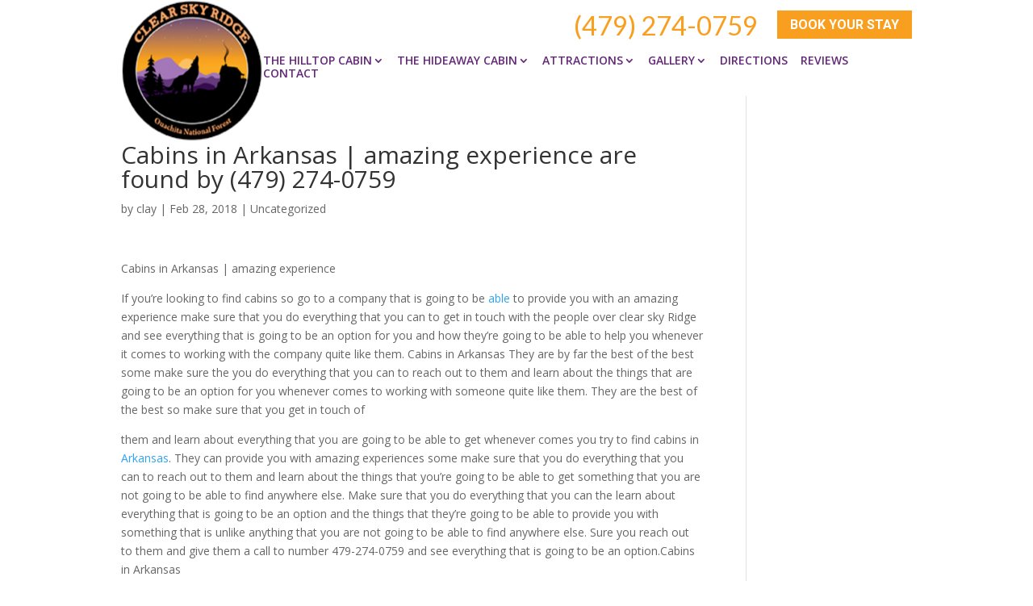

--- FILE ---
content_type: text/html; charset=UTF-8
request_url: https://clearskyridge.com/articles/cabins-in-arkansas-amazing-experience-479-274-0759/
body_size: 14011
content:
<!DOCTYPE html>
<!--[if IE 6]>
<html id="ie6" lang="en-US">
<![endif]-->
<!--[if IE 7]>
<html id="ie7" lang="en-US">
<![endif]-->
<!--[if IE 8]>
<html id="ie8" lang="en-US">
<![endif]-->
<!--[if !(IE 6) | !(IE 7) | !(IE 8)  ]><!-->
<html lang="en-US">
<!--<![endif]-->
<head>
	<meta name="google-site-verification" content="Ko5aCD1kUjARuVEtx3MCT1RQBbnRZtjpx8ds6TEePH8" />
	<meta charset="UTF-8" />
			
	<meta http-equiv="X-UA-Compatible" content="IE=edge">
	<link rel="pingback" href="https://clearskyridge.com/xmlrpc.php" />

		<!--[if lt IE 9]>
	<script src="https://clearskyridge.com/wp-content/themes/Divi/js/html5.js" type="text/javascript"></script>
	<![endif]-->

	<script type="text/javascript">
		document.documentElement.className = 'js';
	</script>

	<meta name='robots' content='index, follow, max-image-preview:large, max-snippet:-1, max-video-preview:-1' />
<script type="text/javascript">
			let jqueryParams=[],jQuery=function(r){return jqueryParams=[...jqueryParams,r],jQuery},$=function(r){return jqueryParams=[...jqueryParams,r],$};window.jQuery=jQuery,window.$=jQuery;let customHeadScripts=!1;jQuery.fn=jQuery.prototype={},$.fn=jQuery.prototype={},jQuery.noConflict=function(r){if(window.jQuery)return jQuery=window.jQuery,$=window.jQuery,customHeadScripts=!0,jQuery.noConflict},jQuery.ready=function(r){jqueryParams=[...jqueryParams,r]},$.ready=function(r){jqueryParams=[...jqueryParams,r]},jQuery.load=function(r){jqueryParams=[...jqueryParams,r]},$.load=function(r){jqueryParams=[...jqueryParams,r]},jQuery.fn.ready=function(r){jqueryParams=[...jqueryParams,r]},$.fn.ready=function(r){jqueryParams=[...jqueryParams,r]};</script>
	<!-- This site is optimized with the Yoast SEO plugin v26.3 - https://yoast.com/wordpress/plugins/seo/ -->
	<title>Cabins in Arkansas | amazing experience | (479) 274-0759</title>
	<meta name="description" content="Everybody needs a day off, so take one and head to one of our beautiful cabins in Arkansas in Clear Sky Ridge, take a load off because you deserve it. (479) 274-0759" />
	<link rel="canonical" href="https://clearskyridge.com/articles/cabins-in-arkansas-amazing-experience-479-274-0759/" />
	<meta property="og:locale" content="en_US" />
	<meta property="og:type" content="article" />
	<meta property="og:title" content="Cabins in Arkansas | amazing experience | (479) 274-0759" />
	<meta property="og:description" content="Everybody needs a day off, so take one and head to one of our beautiful cabins in Arkansas in Clear Sky Ridge, take a load off because you deserve it. (479) 274-0759" />
	<meta property="og:url" content="https://clearskyridge.com/articles/cabins-in-arkansas-amazing-experience-479-274-0759/" />
	<meta property="og:site_name" content="Clear Sky Ridge" />
	<meta property="article:modified_time" content="2019-10-20T14:58:02+00:00" />
	<meta name="twitter:card" content="summary_large_image" />
	<meta name="twitter:label1" content="Est. reading time" />
	<meta name="twitter:data1" content="3 minutes" />
	<script type="application/ld+json" class="yoast-schema-graph">{"@context":"https://schema.org","@graph":[{"@type":"WebPage","@id":"https://clearskyridge.com/articles/cabins-in-arkansas-amazing-experience-479-274-0759/","url":"https://clearskyridge.com/articles/cabins-in-arkansas-amazing-experience-479-274-0759/","name":"Cabins in Arkansas | amazing experience | (479) 274-0759","isPartOf":{"@id":"https://clearskyridge.com/#website"},"datePublished":"2018-02-28T21:33:19+00:00","dateModified":"2019-10-20T14:58:02+00:00","description":"Everybody needs a day off, so take one and head to one of our beautiful cabins in Arkansas in Clear Sky Ridge, take a load off because you deserve it. (479) 274-0759","breadcrumb":{"@id":"https://clearskyridge.com/articles/cabins-in-arkansas-amazing-experience-479-274-0759/#breadcrumb"},"inLanguage":"en-US","potentialAction":[{"@type":"ReadAction","target":["https://clearskyridge.com/articles/cabins-in-arkansas-amazing-experience-479-274-0759/"]}]},{"@type":"BreadcrumbList","@id":"https://clearskyridge.com/articles/cabins-in-arkansas-amazing-experience-479-274-0759/#breadcrumb","itemListElement":[{"@type":"ListItem","position":1,"name":"Home","item":"https://clearskyridge.com/"},{"@type":"ListItem","position":2,"name":"Cabins in Arkansas | amazing experience are found by (479) 274-0759"}]},{"@type":"WebSite","@id":"https://clearskyridge.com/#website","url":"https://clearskyridge.com/","name":"Clear Sky Ridge","description":"Clear Sky Ridge","potentialAction":[{"@type":"SearchAction","target":{"@type":"EntryPoint","urlTemplate":"https://clearskyridge.com/?s={search_term_string}"},"query-input":{"@type":"PropertyValueSpecification","valueRequired":true,"valueName":"search_term_string"}}],"inLanguage":"en-US"}]}</script>
	<!-- / Yoast SEO plugin. -->


<link rel='dns-prefetch' href='//player.vimeo.com' />
<link rel='dns-prefetch' href='//www.youtube.com' />
<link rel='dns-prefetch' href='//fonts.googleapis.com' />
<link rel="alternate" type="application/rss+xml" title="Clear Sky Ridge &raquo; Feed" href="https://clearskyridge.com/feed/" />
<link rel="alternate" type="application/rss+xml" title="Clear Sky Ridge &raquo; Comments Feed" href="https://clearskyridge.com/comments/feed/" />
<meta content="Make Your Life Epic v.1.9.3 - WarbyParker" name="generator"/><style id='wp-block-library-theme-inline-css' type='text/css'>
.wp-block-audio :where(figcaption){color:#555;font-size:13px;text-align:center}.is-dark-theme .wp-block-audio :where(figcaption){color:#ffffffa6}.wp-block-audio{margin:0 0 1em}.wp-block-code{border:1px solid #ccc;border-radius:4px;font-family:Menlo,Consolas,monaco,monospace;padding:.8em 1em}.wp-block-embed :where(figcaption){color:#555;font-size:13px;text-align:center}.is-dark-theme .wp-block-embed :where(figcaption){color:#ffffffa6}.wp-block-embed{margin:0 0 1em}.blocks-gallery-caption{color:#555;font-size:13px;text-align:center}.is-dark-theme .blocks-gallery-caption{color:#ffffffa6}:root :where(.wp-block-image figcaption){color:#555;font-size:13px;text-align:center}.is-dark-theme :root :where(.wp-block-image figcaption){color:#ffffffa6}.wp-block-image{margin:0 0 1em}.wp-block-pullquote{border-bottom:4px solid;border-top:4px solid;color:currentColor;margin-bottom:1.75em}.wp-block-pullquote cite,.wp-block-pullquote footer,.wp-block-pullquote__citation{color:currentColor;font-size:.8125em;font-style:normal;text-transform:uppercase}.wp-block-quote{border-left:.25em solid;margin:0 0 1.75em;padding-left:1em}.wp-block-quote cite,.wp-block-quote footer{color:currentColor;font-size:.8125em;font-style:normal;position:relative}.wp-block-quote:where(.has-text-align-right){border-left:none;border-right:.25em solid;padding-left:0;padding-right:1em}.wp-block-quote:where(.has-text-align-center){border:none;padding-left:0}.wp-block-quote.is-large,.wp-block-quote.is-style-large,.wp-block-quote:where(.is-style-plain){border:none}.wp-block-search .wp-block-search__label{font-weight:700}.wp-block-search__button{border:1px solid #ccc;padding:.375em .625em}:where(.wp-block-group.has-background){padding:1.25em 2.375em}.wp-block-separator.has-css-opacity{opacity:.4}.wp-block-separator{border:none;border-bottom:2px solid;margin-left:auto;margin-right:auto}.wp-block-separator.has-alpha-channel-opacity{opacity:1}.wp-block-separator:not(.is-style-wide):not(.is-style-dots){width:100px}.wp-block-separator.has-background:not(.is-style-dots){border-bottom:none;height:1px}.wp-block-separator.has-background:not(.is-style-wide):not(.is-style-dots){height:2px}.wp-block-table{margin:0 0 1em}.wp-block-table td,.wp-block-table th{word-break:normal}.wp-block-table :where(figcaption){color:#555;font-size:13px;text-align:center}.is-dark-theme .wp-block-table :where(figcaption){color:#ffffffa6}.wp-block-video :where(figcaption){color:#555;font-size:13px;text-align:center}.is-dark-theme .wp-block-video :where(figcaption){color:#ffffffa6}.wp-block-video{margin:0 0 1em}:root :where(.wp-block-template-part.has-background){margin-bottom:0;margin-top:0;padding:1.25em 2.375em}
</style>
<style id='global-styles-inline-css' type='text/css'>
:root{--wp--preset--aspect-ratio--square: 1;--wp--preset--aspect-ratio--4-3: 4/3;--wp--preset--aspect-ratio--3-4: 3/4;--wp--preset--aspect-ratio--3-2: 3/2;--wp--preset--aspect-ratio--2-3: 2/3;--wp--preset--aspect-ratio--16-9: 16/9;--wp--preset--aspect-ratio--9-16: 9/16;--wp--preset--color--black: #000000;--wp--preset--color--cyan-bluish-gray: #abb8c3;--wp--preset--color--white: #ffffff;--wp--preset--color--pale-pink: #f78da7;--wp--preset--color--vivid-red: #cf2e2e;--wp--preset--color--luminous-vivid-orange: #ff6900;--wp--preset--color--luminous-vivid-amber: #fcb900;--wp--preset--color--light-green-cyan: #7bdcb5;--wp--preset--color--vivid-green-cyan: #00d084;--wp--preset--color--pale-cyan-blue: #8ed1fc;--wp--preset--color--vivid-cyan-blue: #0693e3;--wp--preset--color--vivid-purple: #9b51e0;--wp--preset--gradient--vivid-cyan-blue-to-vivid-purple: linear-gradient(135deg,rgba(6,147,227,1) 0%,rgb(155,81,224) 100%);--wp--preset--gradient--light-green-cyan-to-vivid-green-cyan: linear-gradient(135deg,rgb(122,220,180) 0%,rgb(0,208,130) 100%);--wp--preset--gradient--luminous-vivid-amber-to-luminous-vivid-orange: linear-gradient(135deg,rgba(252,185,0,1) 0%,rgba(255,105,0,1) 100%);--wp--preset--gradient--luminous-vivid-orange-to-vivid-red: linear-gradient(135deg,rgba(255,105,0,1) 0%,rgb(207,46,46) 100%);--wp--preset--gradient--very-light-gray-to-cyan-bluish-gray: linear-gradient(135deg,rgb(238,238,238) 0%,rgb(169,184,195) 100%);--wp--preset--gradient--cool-to-warm-spectrum: linear-gradient(135deg,rgb(74,234,220) 0%,rgb(151,120,209) 20%,rgb(207,42,186) 40%,rgb(238,44,130) 60%,rgb(251,105,98) 80%,rgb(254,248,76) 100%);--wp--preset--gradient--blush-light-purple: linear-gradient(135deg,rgb(255,206,236) 0%,rgb(152,150,240) 100%);--wp--preset--gradient--blush-bordeaux: linear-gradient(135deg,rgb(254,205,165) 0%,rgb(254,45,45) 50%,rgb(107,0,62) 100%);--wp--preset--gradient--luminous-dusk: linear-gradient(135deg,rgb(255,203,112) 0%,rgb(199,81,192) 50%,rgb(65,88,208) 100%);--wp--preset--gradient--pale-ocean: linear-gradient(135deg,rgb(255,245,203) 0%,rgb(182,227,212) 50%,rgb(51,167,181) 100%);--wp--preset--gradient--electric-grass: linear-gradient(135deg,rgb(202,248,128) 0%,rgb(113,206,126) 100%);--wp--preset--gradient--midnight: linear-gradient(135deg,rgb(2,3,129) 0%,rgb(40,116,252) 100%);--wp--preset--font-size--small: 13px;--wp--preset--font-size--medium: 20px;--wp--preset--font-size--large: 36px;--wp--preset--font-size--x-large: 42px;--wp--preset--spacing--20: 0.44rem;--wp--preset--spacing--30: 0.67rem;--wp--preset--spacing--40: 1rem;--wp--preset--spacing--50: 1.5rem;--wp--preset--spacing--60: 2.25rem;--wp--preset--spacing--70: 3.38rem;--wp--preset--spacing--80: 5.06rem;--wp--preset--shadow--natural: 6px 6px 9px rgba(0, 0, 0, 0.2);--wp--preset--shadow--deep: 12px 12px 50px rgba(0, 0, 0, 0.4);--wp--preset--shadow--sharp: 6px 6px 0px rgba(0, 0, 0, 0.2);--wp--preset--shadow--outlined: 6px 6px 0px -3px rgba(255, 255, 255, 1), 6px 6px rgba(0, 0, 0, 1);--wp--preset--shadow--crisp: 6px 6px 0px rgba(0, 0, 0, 1);}:root { --wp--style--global--content-size: 823px;--wp--style--global--wide-size: 1080px; }:where(body) { margin: 0; }.wp-site-blocks > .alignleft { float: left; margin-right: 2em; }.wp-site-blocks > .alignright { float: right; margin-left: 2em; }.wp-site-blocks > .aligncenter { justify-content: center; margin-left: auto; margin-right: auto; }:where(.is-layout-flex){gap: 0.5em;}:where(.is-layout-grid){gap: 0.5em;}.is-layout-flow > .alignleft{float: left;margin-inline-start: 0;margin-inline-end: 2em;}.is-layout-flow > .alignright{float: right;margin-inline-start: 2em;margin-inline-end: 0;}.is-layout-flow > .aligncenter{margin-left: auto !important;margin-right: auto !important;}.is-layout-constrained > .alignleft{float: left;margin-inline-start: 0;margin-inline-end: 2em;}.is-layout-constrained > .alignright{float: right;margin-inline-start: 2em;margin-inline-end: 0;}.is-layout-constrained > .aligncenter{margin-left: auto !important;margin-right: auto !important;}.is-layout-constrained > :where(:not(.alignleft):not(.alignright):not(.alignfull)){max-width: var(--wp--style--global--content-size);margin-left: auto !important;margin-right: auto !important;}.is-layout-constrained > .alignwide{max-width: var(--wp--style--global--wide-size);}body .is-layout-flex{display: flex;}.is-layout-flex{flex-wrap: wrap;align-items: center;}.is-layout-flex > :is(*, div){margin: 0;}body .is-layout-grid{display: grid;}.is-layout-grid > :is(*, div){margin: 0;}body{padding-top: 0px;padding-right: 0px;padding-bottom: 0px;padding-left: 0px;}:root :where(.wp-element-button, .wp-block-button__link){background-color: #32373c;border-width: 0;color: #fff;font-family: inherit;font-size: inherit;line-height: inherit;padding: calc(0.667em + 2px) calc(1.333em + 2px);text-decoration: none;}.has-black-color{color: var(--wp--preset--color--black) !important;}.has-cyan-bluish-gray-color{color: var(--wp--preset--color--cyan-bluish-gray) !important;}.has-white-color{color: var(--wp--preset--color--white) !important;}.has-pale-pink-color{color: var(--wp--preset--color--pale-pink) !important;}.has-vivid-red-color{color: var(--wp--preset--color--vivid-red) !important;}.has-luminous-vivid-orange-color{color: var(--wp--preset--color--luminous-vivid-orange) !important;}.has-luminous-vivid-amber-color{color: var(--wp--preset--color--luminous-vivid-amber) !important;}.has-light-green-cyan-color{color: var(--wp--preset--color--light-green-cyan) !important;}.has-vivid-green-cyan-color{color: var(--wp--preset--color--vivid-green-cyan) !important;}.has-pale-cyan-blue-color{color: var(--wp--preset--color--pale-cyan-blue) !important;}.has-vivid-cyan-blue-color{color: var(--wp--preset--color--vivid-cyan-blue) !important;}.has-vivid-purple-color{color: var(--wp--preset--color--vivid-purple) !important;}.has-black-background-color{background-color: var(--wp--preset--color--black) !important;}.has-cyan-bluish-gray-background-color{background-color: var(--wp--preset--color--cyan-bluish-gray) !important;}.has-white-background-color{background-color: var(--wp--preset--color--white) !important;}.has-pale-pink-background-color{background-color: var(--wp--preset--color--pale-pink) !important;}.has-vivid-red-background-color{background-color: var(--wp--preset--color--vivid-red) !important;}.has-luminous-vivid-orange-background-color{background-color: var(--wp--preset--color--luminous-vivid-orange) !important;}.has-luminous-vivid-amber-background-color{background-color: var(--wp--preset--color--luminous-vivid-amber) !important;}.has-light-green-cyan-background-color{background-color: var(--wp--preset--color--light-green-cyan) !important;}.has-vivid-green-cyan-background-color{background-color: var(--wp--preset--color--vivid-green-cyan) !important;}.has-pale-cyan-blue-background-color{background-color: var(--wp--preset--color--pale-cyan-blue) !important;}.has-vivid-cyan-blue-background-color{background-color: var(--wp--preset--color--vivid-cyan-blue) !important;}.has-vivid-purple-background-color{background-color: var(--wp--preset--color--vivid-purple) !important;}.has-black-border-color{border-color: var(--wp--preset--color--black) !important;}.has-cyan-bluish-gray-border-color{border-color: var(--wp--preset--color--cyan-bluish-gray) !important;}.has-white-border-color{border-color: var(--wp--preset--color--white) !important;}.has-pale-pink-border-color{border-color: var(--wp--preset--color--pale-pink) !important;}.has-vivid-red-border-color{border-color: var(--wp--preset--color--vivid-red) !important;}.has-luminous-vivid-orange-border-color{border-color: var(--wp--preset--color--luminous-vivid-orange) !important;}.has-luminous-vivid-amber-border-color{border-color: var(--wp--preset--color--luminous-vivid-amber) !important;}.has-light-green-cyan-border-color{border-color: var(--wp--preset--color--light-green-cyan) !important;}.has-vivid-green-cyan-border-color{border-color: var(--wp--preset--color--vivid-green-cyan) !important;}.has-pale-cyan-blue-border-color{border-color: var(--wp--preset--color--pale-cyan-blue) !important;}.has-vivid-cyan-blue-border-color{border-color: var(--wp--preset--color--vivid-cyan-blue) !important;}.has-vivid-purple-border-color{border-color: var(--wp--preset--color--vivid-purple) !important;}.has-vivid-cyan-blue-to-vivid-purple-gradient-background{background: var(--wp--preset--gradient--vivid-cyan-blue-to-vivid-purple) !important;}.has-light-green-cyan-to-vivid-green-cyan-gradient-background{background: var(--wp--preset--gradient--light-green-cyan-to-vivid-green-cyan) !important;}.has-luminous-vivid-amber-to-luminous-vivid-orange-gradient-background{background: var(--wp--preset--gradient--luminous-vivid-amber-to-luminous-vivid-orange) !important;}.has-luminous-vivid-orange-to-vivid-red-gradient-background{background: var(--wp--preset--gradient--luminous-vivid-orange-to-vivid-red) !important;}.has-very-light-gray-to-cyan-bluish-gray-gradient-background{background: var(--wp--preset--gradient--very-light-gray-to-cyan-bluish-gray) !important;}.has-cool-to-warm-spectrum-gradient-background{background: var(--wp--preset--gradient--cool-to-warm-spectrum) !important;}.has-blush-light-purple-gradient-background{background: var(--wp--preset--gradient--blush-light-purple) !important;}.has-blush-bordeaux-gradient-background{background: var(--wp--preset--gradient--blush-bordeaux) !important;}.has-luminous-dusk-gradient-background{background: var(--wp--preset--gradient--luminous-dusk) !important;}.has-pale-ocean-gradient-background{background: var(--wp--preset--gradient--pale-ocean) !important;}.has-electric-grass-gradient-background{background: var(--wp--preset--gradient--electric-grass) !important;}.has-midnight-gradient-background{background: var(--wp--preset--gradient--midnight) !important;}.has-small-font-size{font-size: var(--wp--preset--font-size--small) !important;}.has-medium-font-size{font-size: var(--wp--preset--font-size--medium) !important;}.has-large-font-size{font-size: var(--wp--preset--font-size--large) !important;}.has-x-large-font-size{font-size: var(--wp--preset--font-size--x-large) !important;}
:where(.wp-block-post-template.is-layout-flex){gap: 1.25em;}:where(.wp-block-post-template.is-layout-grid){gap: 1.25em;}
:where(.wp-block-columns.is-layout-flex){gap: 2em;}:where(.wp-block-columns.is-layout-grid){gap: 2em;}
:root :where(.wp-block-pullquote){font-size: 1.5em;line-height: 1.6;}
</style>
<link rel='stylesheet' id='wpo_min-header-0-css' href='https://clearskyridge.com/wp-content/cache/wpo-minify/1767816707/assets/wpo-minify-header-jquery.prettyphoto1762886214.min.css' type='text/css' media='all' />
<link rel='stylesheet' id='wpo_min-header-1-css' href='https://clearskyridge.com/wp-content/cache/wpo-minify/1767816707/assets/wpo-minify-header-video-lightbox1762886214.min.css' type='text/css' media='all' />
<link rel='stylesheet' id='wp-block-library-css' href='https://clearskyridge.com/wp-includes/css/dist/block-library/style.min.css' type='text/css' media='all' />
<link rel='stylesheet' id='dashicons-css' href='https://clearskyridge.com/wp-includes/css/dashicons.min.css' type='text/css' media='all' />
<link rel='stylesheet' id='wpo_min-header-4-css' href='https://clearskyridge.com/wp-content/cache/wpo-minify/1767816707/assets/wpo-minify-header-rmp-menu-styles1644587446.min.css' type='text/css' media='all' />
<link rel='stylesheet' id='wpbs-style-css' href='https://clearskyridge.com/wp-content/plugins/wp-booking-system-premium/assets/css/style-front-end.min.css' type='text/css' media='all' />
<link rel='stylesheet' id='wpbs-style-form-css' href='https://clearskyridge.com/wp-content/plugins/wp-booking-system-premium/assets/css/style-front-end-form.min.css' type='text/css' media='all' />
<link rel='stylesheet' id='wpbs-cntrct-style-css' href='https://clearskyridge.com/wp-content/plugins/wp-booking-system-premium-contracts/assets/css/style-front-end.min.css' type='text/css' media='all' />
<link rel='stylesheet' id='wpbs-s-style-css' href='https://clearskyridge.com/wp-content/plugins/wp-booking-system-premium-search/assets/css/style-front-end.min.css' type='text/css' media='all' />
<link rel='stylesheet' id='wp-components-css' href='https://clearskyridge.com/wp-includes/css/dist/components/style.min.css' type='text/css' media='all' />
<link rel='stylesheet' id='wpo_min-header-10-css' href='https://clearskyridge.com/wp-content/cache/wpo-minify/1767816707/assets/wpo-minify-header-godaddy-styles1768300566.min.css' type='text/css' media='all' />
<link rel='stylesheet' id='wpo_min-header-11-css' href='https://clearskyridge.com/wp-content/cache/wpo-minify/1767816707/assets/wpo-minify-header-et-divi-open-sans.min.css' type='text/css' media='all' />
<link rel='stylesheet' id='calendar-search-styles-css' href='https://clearskyridge.com/wp-content/plugins/wp-booking-system-premium-search/includes/modules/divi/styles/style.min.css' type='text/css' media='all' />
<link rel='stylesheet' id='single-calendar-styles-css' href='https://clearskyridge.com/wp-content/plugins/wp-booking-system-premium/includes/modules/divi/styles/style.min.css' type='text/css' media='all' />
<link rel='stylesheet' id='divi-style-parent-css' href='https://clearskyridge.com/wp-content/themes/Divi/style-static.min.css' type='text/css' media='all' />
<link rel='stylesheet' id='wpo_min-header-15-css' href='https://clearskyridge.com/wp-content/cache/wpo-minify/1767816707/assets/wpo-minify-header-divi-style1714165275.min.css' type='text/css' media='all' />
<script type="text/javascript" src="https://clearskyridge.com/wp-includes/js/jquery/jquery.min.js" id="jquery-core-js"></script>
<script type="text/javascript" src="https://clearskyridge.com/wp-includes/js/jquery/jquery-migrate.min.js" id="jquery-migrate-js"></script>
<script type="text/javascript" id="jquery-js-after">
/* <![CDATA[ */
jqueryParams.length&&$.each(jqueryParams,function(e,r){if("function"==typeof r){var n=String(r);n.replace("$","jQuery");var a=new Function("return "+n)();$(document).ready(a)}});
/* ]]> */
</script>
<script type="text/javascript" src="https://clearskyridge.com/wp-content/cache/wpo-minify/1767816707/assets/wpo-minify-header-jqueryjquery.prettyphoto1762886214.min.js" id="wpo_min-header-2-js"></script>
<script type="text/javascript" id="wpo_min-header-3-js-extra">
/* <![CDATA[ */
var vlpp_vars = {"prettyPhoto_rel":"wp-video-lightbox","animation_speed":"fast","slideshow":"5000","autoplay_slideshow":"false","opacity":"0.80","show_title":"false","allow_resize":"true","allow_expand":"true","default_width":"1000","default_height":"640","counter_separator_label":"\/","theme":"dark_square","horizontal_padding":"20","hideflash":"false","wmode":"opaque","autoplay":"false","modal":"false","deeplinking":"false","overlay_gallery":"true","overlay_gallery_max":"30","keyboard_shortcuts":"true","ie6_fallback":"true"};
/* ]]> */
</script>
<script type="text/javascript" src="https://clearskyridge.com/wp-content/cache/wpo-minify/1767816707/assets/wpo-minify-header-jqueryvideo-lightbox1762886214.min.js" id="wpo_min-header-3-js"></script>
<link rel="https://api.w.org/" href="https://clearskyridge.com/wp-json/" /><link rel="EditURI" type="application/rsd+xml" title="RSD" href="https://clearskyridge.com/xmlrpc.php?rsd" />
<meta name="generator" content="WordPress 6.8.3" />
<link rel='shortlink' href='https://clearskyridge.com/?p=1482' />
<link rel="alternate" title="oEmbed (JSON)" type="application/json+oembed" href="https://clearskyridge.com/wp-json/oembed/1.0/embed?url=https%3A%2F%2Fclearskyridge.com%2Farticles%2Fcabins-in-arkansas-amazing-experience-479-274-0759%2F" />
<link rel="alternate" title="oEmbed (XML)" type="text/xml+oembed" href="https://clearskyridge.com/wp-json/oembed/1.0/embed?url=https%3A%2F%2Fclearskyridge.com%2Farticles%2Fcabins-in-arkansas-amazing-experience-479-274-0759%2F&#038;format=xml" />
<style type="text/css"></style><script>
            WP_VIDEO_LIGHTBOX_VERSION="1.9.12";
            WP_VID_LIGHTBOX_URL="https://clearskyridge.com/wp-content/plugins/wp-video-lightbox";
                        function wpvl_paramReplace(name, string, value) {
                // Find the param with regex
                // Grab the first character in the returned string (should be ? or &)
                // Replace our href string with our new value, passing on the name and delimeter

                var re = new RegExp("[\?&]" + name + "=([^&#]*)");
                var matches = re.exec(string);
                var newString;

                if (matches === null) {
                    // if there are no params, append the parameter
                    newString = string + '?' + name + '=' + value;
                } else {
                    var delimeter = matches[0].charAt(0);
                    newString = string.replace(re, delimeter + name + "=" + value);
                }
                return newString;
            }
            </script><meta name="viewport" content="width=device-width, initial-scale=1.0, maximum-scale=1.0, user-scalable=0" /><link rel="icon" href="https://clearskyridge.com/wp-content/uploads/cropped-clear-sky-ridge-logo-32x32.png" sizes="32x32" />
<link rel="icon" href="https://clearskyridge.com/wp-content/uploads/cropped-clear-sky-ridge-logo-192x192.png" sizes="192x192" />
<link rel="apple-touch-icon" href="https://clearskyridge.com/wp-content/uploads/cropped-clear-sky-ridge-logo-180x180.png" />
<meta name="msapplication-TileImage" content="https://clearskyridge.com/wp-content/uploads/cropped-clear-sky-ridge-logo-270x270.png" />
<style id="et-divi-customizer-global-cached-inline-styles">body,.et_pb_column_1_2 .et_quote_content blockquote cite,.et_pb_column_1_2 .et_link_content a.et_link_main_url,.et_pb_column_1_3 .et_quote_content blockquote cite,.et_pb_column_3_8 .et_quote_content blockquote cite,.et_pb_column_1_4 .et_quote_content blockquote cite,.et_pb_blog_grid .et_quote_content blockquote cite,.et_pb_column_1_3 .et_link_content a.et_link_main_url,.et_pb_column_3_8 .et_link_content a.et_link_main_url,.et_pb_column_1_4 .et_link_content a.et_link_main_url,.et_pb_blog_grid .et_link_content a.et_link_main_url,body .et_pb_bg_layout_light .et_pb_post p,body .et_pb_bg_layout_dark .et_pb_post p{font-size:14px}.et_pb_slide_content,.et_pb_best_value{font-size:15px}.nav li ul{border-color:#fa9800}@media only screen and (min-width:1350px){.et_pb_row{padding:27px 0}.et_pb_section{padding:54px 0}.single.et_pb_pagebuilder_layout.et_full_width_page .et_post_meta_wrapper{padding-top:81px}.et_pb_fullwidth_section{padding:0}}</style>
	<!-- Lucky Orange -->
	<script type='text/javascript'>
window.__lo_site_id = 326866;

	(function() {
		var wa = document.createElement('script'); wa.type = 'text/javascript'; wa.async = true;
		wa.src = 'https://d10lpsik1i8c69.cloudfront.net/w.js';
		var s = document.getElementsByTagName('script')[0]; s.parentNode.insertBefore(wa, s);
	  })();
	</script>

</head>
<body class="wp-singular articles-template-default single single-articles postid-1482 wp-theme-Divi wp-child-theme-myle et_pb_button_helper_class et_fixed_nav et_show_nav et_secondary_nav_enabled et_primary_nav_dropdown_animation_fade et_secondary_nav_dropdown_animation_fade et_header_style_left et_pb_footer_columns4 et_cover_background et_pb_gutter et_pb_gutters3 et_right_sidebar et_divi_theme et-db">
	<div id="page-container">
	<header id="header">
		<div class="container clearfix et_menu_container">
					<div id="et-info">
														<a id="et-info-phone" href="tel:4792740759">(479) 274-0759</a>
												<a href="/book-your-stay/" class="btn">Book Your Stay</a>
			</div> <!-- #et-info -->
		
			<a href="https://clearskyridge.com/" id="logo">
				<img src="https://clearskyridge.com/wp-content/uploads/cropped-clear-sky-ridge-logo.png" alt="Clear Sky Ridge" />
			</a>
			
			
			
			<div id="top-navigation">
				<nav id="top-menu-nav">
				<ul id="top-menu" class="nav"><li id="menu-item-1237" class="menu-item menu-item-type-post_type menu-item-object-page menu-item-has-children menu-item-1237"><a href="https://clearskyridge.com/hilltop-cabin/">The Hilltop Cabin</a>
<ul class="sub-menu">
	<li id="menu-item-3853" class="menu-item menu-item-type-post_type menu-item-object-page menu-item-3853"><a href="https://clearskyridge.com/hilltop-cabin/book-the-hilltop/">Book the Hilltop</a></li>
	<li id="menu-item-1238" class="menu-item menu-item-type-post_type menu-item-object-page menu-item-1238"><a href="https://clearskyridge.com/hilltop-cabin/hilltop-cabin-amenities/">The Hilltop Amenities</a></li>
	<li id="menu-item-1239" class="menu-item menu-item-type-post_type menu-item-object-page menu-item-1239"><a href="https://clearskyridge.com/hilltop-cabin/hilltop-cabin-rates/">The Hilltop Rates</a></li>
	<li id="menu-item-3857" class="menu-item menu-item-type-post_type menu-item-object-page menu-item-3857"><a href="https://clearskyridge.com/hilltop-cabin/hilltop-photo-gallery/">The Hilltop Photo Gallery</a></li>
	<li id="menu-item-1240" class="menu-item menu-item-type-post_type menu-item-object-page menu-item-1240"><a href="https://clearskyridge.com/policies/">Policies</a></li>
</ul>
</li>
<li id="menu-item-1234" class="menu-item menu-item-type-post_type menu-item-object-page menu-item-has-children menu-item-1234"><a href="https://clearskyridge.com/hideaway-cabin/">The Hideaway Cabin</a>
<ul class="sub-menu">
	<li id="menu-item-3854" class="menu-item menu-item-type-post_type menu-item-object-page menu-item-3854"><a href="https://clearskyridge.com/hideaway-cabin/book-the-hideaway/">Book the Hideaway</a></li>
	<li id="menu-item-1235" class="menu-item menu-item-type-post_type menu-item-object-page menu-item-1235"><a href="https://clearskyridge.com/hideaway-cabin/hideaway-cabin-amenities/">The Hideaway Amenities</a></li>
	<li id="menu-item-1236" class="menu-item menu-item-type-post_type menu-item-object-page menu-item-1236"><a href="https://clearskyridge.com/hideaway-cabin/hideaway-cabin-rates/">The Hideaway Rates</a></li>
	<li id="menu-item-3858" class="menu-item menu-item-type-post_type menu-item-object-page menu-item-3858"><a href="https://clearskyridge.com/hideaway-cabin/hideaway-photo-gallery/">The Hideaway Photo Gallery</a></li>
	<li id="menu-item-1241" class="menu-item menu-item-type-post_type menu-item-object-page menu-item-1241"><a href="https://clearskyridge.com/policies/">Policies</a></li>
</ul>
</li>
<li id="menu-item-1327" class="menu-item menu-item-type-post_type menu-item-object-page menu-item-has-children menu-item-1327"><a href="https://clearskyridge.com/attractions/">Attractions</a>
<ul class="sub-menu">
	<li id="menu-item-1325" class="menu-item menu-item-type-post_type menu-item-object-page menu-item-1325"><a href="https://clearskyridge.com/wolf-pen-gap-atv-trails/">Wolf Pen Gap ATV Trails</a></li>
	<li id="menu-item-1454" class="menu-item menu-item-type-post_type menu-item-object-page menu-item-1454"><a href="https://clearskyridge.com/fourche-mountain-atv-trails/">Fourche Mountain ATV trails</a></li>
	<li id="menu-item-1452" class="menu-item menu-item-type-post_type menu-item-object-page menu-item-1452"><a href="https://clearskyridge.com/talimena-national-scenic-byway/">Talimena National Scenic Byway</a></li>
	<li id="menu-item-1451" class="menu-item menu-item-type-post_type menu-item-object-page menu-item-1451"><a href="https://clearskyridge.com/little-missouri-falls-3/">Little Missouri Falls</a></li>
	<li id="menu-item-1326" class="menu-item menu-item-type-post_type menu-item-object-page menu-item-1326"><a href="https://clearskyridge.com/ouachita-mena-attractions/">Ouachita &#038; Mena Attractions</a></li>
</ul>
</li>
<li id="menu-item-66" class="menu-item menu-item-type-post_type menu-item-object-page menu-item-has-children menu-item-66"><a href="https://clearskyridge.com/photo-gallery/">Gallery</a>
<ul class="sub-menu">
	<li id="menu-item-3851" class="menu-item menu-item-type-post_type menu-item-object-page menu-item-3851"><a href="https://clearskyridge.com/hideaway-cabin/hideaway-photo-gallery/">The Hideaway Photo Gallery</a></li>
	<li id="menu-item-3852" class="menu-item menu-item-type-post_type menu-item-object-page menu-item-3852"><a href="https://clearskyridge.com/hilltop-cabin/hilltop-photo-gallery/">The Hilltop Photo Gallery</a></li>
</ul>
</li>
<li id="menu-item-67" class="menu-item menu-item-type-post_type menu-item-object-page menu-item-67"><a href="https://clearskyridge.com/directions/">Directions</a></li>
<li id="menu-item-1357" class="menu-item menu-item-type-post_type menu-item-object-page menu-item-1357"><a href="https://clearskyridge.com/reviews/">Reviews</a></li>
<li id="menu-item-68" class="menu-item menu-item-type-post_type menu-item-object-page menu-item-68"><a href="https://clearskyridge.com/contact/">Contact</a></li>
</ul>				
				</nav>

				
				
				<div id="et_mobile_nav_menu">
				<div class="mobile_nav closed">
					<span class="select_page">Select Page</span>
					<span class="mobile_menu_bar mobile_menu_bar_toggle"></span>
				</div>
			</div>			</div> <!-- #et-top-navigation -->
		</div> <!-- .container -->
		<div class="et_search_outer">
			<div class="container et_search_form_container">
				<form role="search" method="get" class="et-search-form" action="https://clearskyridge.com/">
				<input type="search" class="et-search-field" placeholder="Search &hellip;" value="" name="s" title="Search for:" />				</form>
				<span class="et_close_search_field"></span>
			</div>
		</div>
	</header> <!-- #main-header -->

	<div id="et-main-area">
<div id="main-content">
		<div class="container">
		<div id="content-area" class="clearfix">
			<div id="left-area">
											<article id="post-1482" class="et_pb_post post-1482 articles type-articles status-publish hentry">
											<div class="et_post_meta_wrapper">
							<h1 class="entry-title">Cabins in Arkansas | amazing experience are found by (479) 274-0759</h1>

						<p class="post-meta"> by <span class="author vcard"><a href="https://clearskyridge.com/author/clay/" title="Posts by clay" rel="author">clay</a></span> | <span class="published">Feb 28, 2018</span> | Uncategorized</p>
												</div>
				
					<div class="entry-content">
					<p>Cabins in Arkansas | amazing experience</p>
<p>If you&#8217;re looking to find cabins so go to a company that is going to be <a href="https://makeyourlifeepic.com/call-center-tulsa-affordable/">able </a>to provide you with an amazing experience make sure that you do everything that you can to get in touch with the people over clear sky Ridge and see everything that is going to be an option for you and how they&#8217;re going to be able to help you whenever it comes to working with the company quite like them. Cabins in Arkansas They are by far the best of the best some make sure the you do everything that you can to reach out to them and learn about the things that are going to be an option for you whenever comes to working with someone quite like them. They are the best of the best so make sure that you get in touch of</p>
<p>them and learn about everything that you are going to be able to get whenever comes you try to find cabins in <a href="https://eitrlounge.com/articles/broken-arrow-barbershops-aint-no-lounge-baby-bye-bye-barbershop/">Arkansas</a>. They can provide you with amazing experiences some make sure that you do everything that you can to reach out to them and learn about the things that you&#8217;re going to be able to get something that you are not going to be able to find anywhere else. Make sure that you do everything that you can the learn about everything that is going to be an option and the things that they&#8217;re going to be able to provide you with something that is unlike anything that you are not going to be able to find anywhere else. Sure you reach out to them and give them a call to number 479-274-0759 and see everything that is going to be an option.Cabins in Arkansas</p>
<p>This is an amazing opportunity that you are not going to be able to <a href="https://www.tlclender.com/articles/find-va-mortgages-in-colorado-springs-va-loans-made-easy/">find </a>anywhere else so make sure that you do everything that you can to reach out to them and learn more about them and see the things that you are going to be able to get and how they are going to be able to get you something that you are not going to be able to find anywhere else. Do everything that you can to reach out to them and learn more about the things that are going to be an option for you and how they going to be able to get you something that you are not going to be able to find anywhere else.  Cabins in Arkansas They are definitely something that you are going to want to learn more about some make sure that you get in touch and see the things that you are going to be able to get and how they going to be able to get you something that you are not going to be able to find anywhere else.</p>
<p>This company is top-of-the-line some make sure that you get in touch and see exactly how they&#8217;re going to be able to get you something that is unlike anything that you have ever experience. Cabins in Arkansas Do everything that you can to reach out and see exactly how they&#8217;re going to be able to help you and how they are going to be able to get you something that you are not going to be able to find anywhere else. They are the best of the best some make sure you give them a call to number 479-274-0759 and see exactly what they&#8217;re going to be able to get you.Cabins in Arkansas</p>
<p>They have all kinds of testimonials and reviews of people saying nothing but amazing things and how you are not going to want to go to anyone else and how no one else is going to be able to provide you with the overall quality services quite like them. They are definitely a company that you learn more about some make sure the you do everything that you can to reach out to them and learn about the things that are going to be an option for you and how they going to be able to help you</p>
					</div>
					<div class="et_post_meta_wrapper">
										</div>
				</article>

						</div>

					</div>
	</div>
	</div>


			<footer id="main-footer">
				

		
				<div id="footer-bottom">
					<div class="container clearfix">
				<ul class="et-social-icons">

	<li class="et-social-icon et-social-facebook">
		<a href="#" target="_blank" class="icon">
			<span>Facebook</span>
		</a>
	</li>
	<li class="et-social-icon et-social-google-plus">
		<a href="#" target="_blank" class="icon">
			<span>Google</span>
		</a>
	</li>

</ul>
						<p id="footer-info">
							&copy; 2026 Clear Sky Ridge. All rights reserved. | <a href="/sitemap/" id="sitemap">Sitemap</a><!--  | <a href="/privacy-policy/">Privacy Policy</a>  --> | <a href="tel:(479) 274-0759">(479) 274-0759</a>
						</p>
					</div>	<!-- .container -->
				</div>
			</footer> <!-- #main-footer -->
		</div> <!-- #et-main-area -->


	</div> <!-- #page-container -->
	<div id="easter-egg" class="thrive-modal-entire">
	<div class="thrive-modal-container">
		<div class="thrive-modal">
			<div class="thrive-modal-exit"></div>
			<div id="youtubePlayer">
			</div>
			<div id="thriveVimeo-aspect">
				<iframe id="thriveVimeo" src="" frameborder="0" webkitallowfullscreen mozallowfullscreen allowfullscreen></iframe>
			</div>

		</div>
	</div>
</div>


<div id="offer-form" class="thrive-modal-entire">
	<div class="thrive-modal-container">
		<div class="thrive-modal">
			<div class="thrive-modal-exit"></div>
			<h4>Book Your Stay</h4>
					</div>
	</div>
</div>
	<script type="speculationrules">
{"prefetch":[{"source":"document","where":{"and":[{"href_matches":"\/*"},{"not":{"href_matches":["\/wp-*.php","\/wp-admin\/*","\/wp-content\/uploads\/*","\/wp-content\/*","\/wp-content\/plugins\/*","\/wp-content\/themes\/myle\/*","\/wp-content\/themes\/Divi\/*","\/*\\?(.+)"]}},{"not":{"selector_matches":"a[rel~=\"nofollow\"]"}},{"not":{"selector_matches":".no-prefetch, .no-prefetch a"}}]},"eagerness":"conservative"}]}
</script>
			<button type="button"  aria-controls="rmp-container-3055" aria-label="Menu Trigger" id="rmp_menu_trigger-3055"  class="rmp_menu_trigger rmp-menu-trigger-boring">
								<span class="rmp-trigger-box">
									<span class="responsive-menu-pro-inner"></span>
								</span>
					</button>
						<div id="rmp-container-3055" class="rmp-container rmp-container rmp-slide-left">
							<div id="rmp-menu-title-3055" class="rmp-menu-title">
									<span class="rmp-menu-title-link">
										<span></span>					</span>
							</div>
			<div id="rmp-menu-wrap-3055" class="rmp-menu-wrap"><ul id="rmp-menu-3055" class="rmp-menu" role="menubar" aria-label="Default Menu"><li id="rmp-menu-item-1237" class=" menu-item menu-item-type-post_type menu-item-object-page menu-item-has-children rmp-menu-item rmp-menu-item-has-children rmp-menu-top-level-item" role="none"><a  href="https://clearskyridge.com/hilltop-cabin/"  class="rmp-menu-item-link"  role="menuitem"  >The Hilltop Cabin<div class="rmp-menu-subarrow">▼</div></a><ul aria-label="The Hilltop Cabin"
            role="menu" data-depth="2"
            class="rmp-submenu rmp-submenu-depth-1"><li id="rmp-menu-item-3853" class=" menu-item menu-item-type-post_type menu-item-object-page rmp-menu-item rmp-menu-sub-level-item" role="none"><a  href="https://clearskyridge.com/hilltop-cabin/book-the-hilltop/"  class="rmp-menu-item-link"  role="menuitem"  >Book the Hilltop</a></li><li id="rmp-menu-item-1238" class=" menu-item menu-item-type-post_type menu-item-object-page rmp-menu-item rmp-menu-sub-level-item" role="none"><a  href="https://clearskyridge.com/hilltop-cabin/hilltop-cabin-amenities/"  class="rmp-menu-item-link"  role="menuitem"  >The Hilltop Amenities</a></li><li id="rmp-menu-item-1239" class=" menu-item menu-item-type-post_type menu-item-object-page rmp-menu-item rmp-menu-sub-level-item" role="none"><a  href="https://clearskyridge.com/hilltop-cabin/hilltop-cabin-rates/"  class="rmp-menu-item-link"  role="menuitem"  >The Hilltop Rates</a></li><li id="rmp-menu-item-3857" class=" menu-item menu-item-type-post_type menu-item-object-page rmp-menu-item rmp-menu-sub-level-item" role="none"><a  href="https://clearskyridge.com/hilltop-cabin/hilltop-photo-gallery/"  class="rmp-menu-item-link"  role="menuitem"  >The Hilltop Photo Gallery</a></li><li id="rmp-menu-item-1240" class=" menu-item menu-item-type-post_type menu-item-object-page rmp-menu-item rmp-menu-sub-level-item" role="none"><a  href="https://clearskyridge.com/policies/"  class="rmp-menu-item-link"  role="menuitem"  >Policies</a></li></ul></li><li id="rmp-menu-item-1234" class=" menu-item menu-item-type-post_type menu-item-object-page menu-item-has-children rmp-menu-item rmp-menu-item-has-children rmp-menu-top-level-item" role="none"><a  href="https://clearskyridge.com/hideaway-cabin/"  class="rmp-menu-item-link"  role="menuitem"  >The Hideaway Cabin<div class="rmp-menu-subarrow">▼</div></a><ul aria-label="The Hideaway Cabin"
            role="menu" data-depth="2"
            class="rmp-submenu rmp-submenu-depth-1"><li id="rmp-menu-item-3854" class=" menu-item menu-item-type-post_type menu-item-object-page rmp-menu-item rmp-menu-sub-level-item" role="none"><a  href="https://clearskyridge.com/hideaway-cabin/book-the-hideaway/"  class="rmp-menu-item-link"  role="menuitem"  >Book the Hideaway</a></li><li id="rmp-menu-item-1235" class=" menu-item menu-item-type-post_type menu-item-object-page rmp-menu-item rmp-menu-sub-level-item" role="none"><a  href="https://clearskyridge.com/hideaway-cabin/hideaway-cabin-amenities/"  class="rmp-menu-item-link"  role="menuitem"  >The Hideaway Amenities</a></li><li id="rmp-menu-item-1236" class=" menu-item menu-item-type-post_type menu-item-object-page rmp-menu-item rmp-menu-sub-level-item" role="none"><a  href="https://clearskyridge.com/hideaway-cabin/hideaway-cabin-rates/"  class="rmp-menu-item-link"  role="menuitem"  >The Hideaway Rates</a></li><li id="rmp-menu-item-3858" class=" menu-item menu-item-type-post_type menu-item-object-page rmp-menu-item rmp-menu-sub-level-item" role="none"><a  href="https://clearskyridge.com/hideaway-cabin/hideaway-photo-gallery/"  class="rmp-menu-item-link"  role="menuitem"  >The Hideaway Photo Gallery</a></li><li id="rmp-menu-item-1241" class=" menu-item menu-item-type-post_type menu-item-object-page rmp-menu-item rmp-menu-sub-level-item" role="none"><a  href="https://clearskyridge.com/policies/"  class="rmp-menu-item-link"  role="menuitem"  >Policies</a></li></ul></li><li id="rmp-menu-item-1327" class=" menu-item menu-item-type-post_type menu-item-object-page menu-item-has-children rmp-menu-item rmp-menu-item-has-children rmp-menu-top-level-item" role="none"><a  href="https://clearskyridge.com/attractions/"  class="rmp-menu-item-link"  role="menuitem"  >Attractions<div class="rmp-menu-subarrow">▼</div></a><ul aria-label="Attractions"
            role="menu" data-depth="2"
            class="rmp-submenu rmp-submenu-depth-1"><li id="rmp-menu-item-1325" class=" menu-item menu-item-type-post_type menu-item-object-page rmp-menu-item rmp-menu-sub-level-item" role="none"><a  href="https://clearskyridge.com/wolf-pen-gap-atv-trails/"  class="rmp-menu-item-link"  role="menuitem"  >Wolf Pen Gap ATV Trails</a></li><li id="rmp-menu-item-1454" class=" menu-item menu-item-type-post_type menu-item-object-page rmp-menu-item rmp-menu-sub-level-item" role="none"><a  href="https://clearskyridge.com/fourche-mountain-atv-trails/"  class="rmp-menu-item-link"  role="menuitem"  >Fourche Mountain ATV trails</a></li><li id="rmp-menu-item-1452" class=" menu-item menu-item-type-post_type menu-item-object-page rmp-menu-item rmp-menu-sub-level-item" role="none"><a  href="https://clearskyridge.com/talimena-national-scenic-byway/"  class="rmp-menu-item-link"  role="menuitem"  >Talimena National Scenic Byway</a></li><li id="rmp-menu-item-1451" class=" menu-item menu-item-type-post_type menu-item-object-page rmp-menu-item rmp-menu-sub-level-item" role="none"><a  href="https://clearskyridge.com/little-missouri-falls-3/"  class="rmp-menu-item-link"  role="menuitem"  >Little Missouri Falls</a></li><li id="rmp-menu-item-1326" class=" menu-item menu-item-type-post_type menu-item-object-page rmp-menu-item rmp-menu-sub-level-item" role="none"><a  href="https://clearskyridge.com/ouachita-mena-attractions/"  class="rmp-menu-item-link"  role="menuitem"  >Ouachita &#038; Mena Attractions</a></li></ul></li><li id="rmp-menu-item-66" class=" menu-item menu-item-type-post_type menu-item-object-page menu-item-has-children rmp-menu-item rmp-menu-item-has-children rmp-menu-top-level-item" role="none"><a  href="https://clearskyridge.com/photo-gallery/"  class="rmp-menu-item-link"  role="menuitem"  >Gallery<div class="rmp-menu-subarrow">▼</div></a><ul aria-label="Gallery"
            role="menu" data-depth="2"
            class="rmp-submenu rmp-submenu-depth-1"><li id="rmp-menu-item-3851" class=" menu-item menu-item-type-post_type menu-item-object-page rmp-menu-item rmp-menu-sub-level-item" role="none"><a  href="https://clearskyridge.com/hideaway-cabin/hideaway-photo-gallery/"  class="rmp-menu-item-link"  role="menuitem"  >The Hideaway Photo Gallery</a></li><li id="rmp-menu-item-3852" class=" menu-item menu-item-type-post_type menu-item-object-page rmp-menu-item rmp-menu-sub-level-item" role="none"><a  href="https://clearskyridge.com/hilltop-cabin/hilltop-photo-gallery/"  class="rmp-menu-item-link"  role="menuitem"  >The Hilltop Photo Gallery</a></li></ul></li><li id="rmp-menu-item-67" class=" menu-item menu-item-type-post_type menu-item-object-page rmp-menu-item rmp-menu-top-level-item" role="none"><a  href="https://clearskyridge.com/directions/"  class="rmp-menu-item-link"  role="menuitem"  >Directions</a></li><li id="rmp-menu-item-1357" class=" menu-item menu-item-type-post_type menu-item-object-page rmp-menu-item rmp-menu-top-level-item" role="none"><a  href="https://clearskyridge.com/reviews/"  class="rmp-menu-item-link"  role="menuitem"  >Reviews</a></li><li id="rmp-menu-item-68" class=" menu-item menu-item-type-post_type menu-item-object-page rmp-menu-item rmp-menu-top-level-item" role="none"><a  href="https://clearskyridge.com/contact/"  class="rmp-menu-item-link"  role="menuitem"  >Contact</a></li></ul></div>			<div id="rmp-search-box-3055" class="rmp-search-box">
					<form action="https://clearskyridge.com/" class="rmp-search-form" role="search">
						<input type="search" name="s" title="Search" placeholder="Search" class="rmp-search-box">
					</form>
				</div>
						</div>
			<!-- Google tag (gtag.js) -->
<script async src="https://www.googletagmanager.com/gtag/js?id=AW-875533255">
</script>
<script>
  window.dataLayer = window.dataLayer || [];
  function gtag(){dataLayer.push(arguments);}
  gtag('js', new Date());

  gtag('config', 'AW-875533255');
</script>

<script type="text/javascript"> adroll_adv_id = "BYMUX4V3ZVEM5EMZSTVKH3"; adroll_pix_id = "XT3S7BV5ABEW5H2ELQOD26"; adroll_version = "2.0";  (function(w, d, e, o, a) { w.__adroll_loaded = true; w.adroll = w.adroll || []; w.adroll.f = [ 'setProperties', 'identify', 'track' ]; var roundtripUrl = "https://s.adroll.com/j/" + adroll_adv_id + "/roundtrip.js"; for (a = 0; a < w.adroll.f.length; a++) { w.adroll[w.adroll.f[a]] = w.adroll[w.adroll.f[a]] || (function(n) { return function() { w.adroll.push([ n, arguments ]) } })(w.adroll.f[a]) }  e = d.createElement('script'); o = d.getElementsByTagName('script')[0]; e.async = 1; e.src = roundtripUrl; o.parentNode.insertBefore(e, o); })(window, document); adroll.track("pageView"); </script> <script type="text/javascript" id="rmp_menu_scripts-js-extra">
/* <![CDATA[ */
var rmp_menu = {"ajaxURL":"https:\/\/clearskyridge.com\/wp-admin\/admin-ajax.php","wp_nonce":"fb9a48ffbc","menu":[{"menu_theme":"Default","theme_type":"default","theme_location_menu":"0","submenu_submenu_arrow_width":"40","submenu_submenu_arrow_width_unit":"px","submenu_submenu_arrow_height":"39","submenu_submenu_arrow_height_unit":"px","submenu_arrow_position":"right","submenu_sub_arrow_background_colour":"","submenu_sub_arrow_background_hover_colour":"","submenu_sub_arrow_background_colour_active":"","submenu_sub_arrow_background_hover_colour_active":"","submenu_sub_arrow_border_width":"","submenu_sub_arrow_border_width_unit":"px","submenu_sub_arrow_border_colour":"#1d4354","submenu_sub_arrow_border_hover_colour":"#3f3f3f","submenu_sub_arrow_border_colour_active":"#1d4354","submenu_sub_arrow_border_hover_colour_active":"#3f3f3f","submenu_sub_arrow_shape_colour":"#fff","submenu_sub_arrow_shape_hover_colour":"#fff","submenu_sub_arrow_shape_colour_active":"#fff","submenu_sub_arrow_shape_hover_colour_active":"#fff","use_header_bar":"off","header_bar_items_order":{"logo":"off","title":"on","additional content":"off","menu":"on","search":"off"},"header_bar_title":"Responsive Menu","header_bar_html_content":"","header_bar_logo":"","header_bar_logo_link":"","header_bar_logo_width":"","header_bar_logo_width_unit":"%","header_bar_logo_height":"","header_bar_logo_height_unit":"px","header_bar_height":"80","header_bar_height_unit":"px","header_bar_padding":{"top":"0px","right":"5%","bottom":"0px","left":"5%"},"header_bar_font":"","header_bar_font_size":"14","header_bar_font_size_unit":"px","header_bar_text_color":"#ffffff","header_bar_background_color":"#1d4354","header_bar_breakpoint":"8000","header_bar_position_type":"fixed","header_bar_adjust_page":"on","header_bar_scroll_enable":"off","header_bar_scroll_background_color":"#36bdf6","mobile_breakpoint":"600","tablet_breakpoint":"1080","transition_speed":"0.5","sub_menu_speed":"0.2","show_menu_on_page_load":"off","menu_disable_scrolling":"off","menu_overlay":"off","menu_overlay_colour":"rgba(0,0,0,0.7)","desktop_menu_width":"","desktop_menu_width_unit":"%","desktop_menu_positioning":"absolute","desktop_menu_side":"left","desktop_menu_to_hide":"","use_current_theme_location":"off","mega_menu":{"225":"off","227":"off","229":"off","228":"off","226":"off"},"desktop_submenu_open_animation":"none","desktop_submenu_open_animation_speed":"100ms","desktop_submenu_open_on_click":"off","desktop_menu_hide_and_show":"off","menu_name":"Default Menu","menu_to_use":"primary-menu","different_menu_for_mobile":"off","menu_to_use_in_mobile":"main-menu","use_mobile_menu":"on","use_tablet_menu":"on","use_desktop_menu":"off","menu_display_on":"all-pages","menu_to_hide":"","submenu_descriptions_on":"off","custom_walker":"","menu_background_colour":"#212121","menu_depth":"5","smooth_scroll_on":"off","smooth_scroll_speed":"500","menu_font_icons":{"id":["225"],"icon":[""]},"menu_links_height":"40","menu_links_height_unit":"px","menu_links_line_height":"40","menu_links_line_height_unit":"px","menu_depth_0":"5","menu_depth_0_unit":"%","menu_font_size":"13","menu_font_size_unit":"px","menu_font":"","menu_font_weight":"normal","menu_text_alignment":"left","menu_text_letter_spacing":"","menu_word_wrap":"off","menu_link_colour":"#ffffff","menu_link_hover_colour":"#ffffff","menu_current_link_colour":"#ffffff","menu_current_link_hover_colour":"#ffffff","menu_item_background_colour":"#212121","menu_item_background_hover_colour":"#3f3f3f","menu_current_item_background_colour":"#212121","menu_current_item_background_hover_colour":"#3f3f3f","menu_border_width":"1","menu_border_width_unit":"px","menu_item_border_colour":"#212121","menu_item_border_colour_hover":"#212121","menu_current_item_border_colour":"#212121","menu_current_item_border_hover_colour":"#3f3f3f","submenu_links_height":"40","submenu_links_height_unit":"px","submenu_links_line_height":"40","submenu_links_line_height_unit":"px","menu_depth_side":"left","menu_depth_1":"10","menu_depth_1_unit":"%","menu_depth_2":"15","menu_depth_2_unit":"%","menu_depth_3":"20","menu_depth_3_unit":"%","menu_depth_4":"25","menu_depth_4_unit":"%","submenu_item_background_colour":"#212121","submenu_item_background_hover_colour":"#3f3f3f","submenu_current_item_background_colour":"#212121","submenu_current_item_background_hover_colour":"#3f3f3f","submenu_border_width":"1","submenu_border_width_unit":"px","submenu_item_border_colour":"#212121","submenu_item_border_colour_hover":"#212121","submenu_current_item_border_colour":"#212121","submenu_current_item_border_hover_colour":"#3f3f3f","submenu_font_size":"13","submenu_font_size_unit":"px","submenu_font":"","submenu_font_weight":"normal","submenu_text_letter_spacing":"","submenu_text_alignment":"left","submenu_link_colour":"#ffffff","submenu_link_hover_colour":"#ffffff","submenu_current_link_colour":"#ffffff","submenu_current_link_hover_colour":"#ffffff","inactive_arrow_shape":"\u25bc","active_arrow_shape":"\u25b2","inactive_arrow_font_icon":"","active_arrow_font_icon":"","inactive_arrow_image":"","active_arrow_image":"","submenu_arrow_width":"40","submenu_arrow_width_unit":"px","submenu_arrow_height":"40","submenu_arrow_height_unit":"px","arrow_position":"right","menu_sub_arrow_shape_colour":"#ffffff","menu_sub_arrow_shape_hover_colour":"#ffffff","menu_sub_arrow_shape_colour_active":"#ffffff","menu_sub_arrow_shape_hover_colour_active":"#ffffff","menu_sub_arrow_border_width":"1","menu_sub_arrow_border_width_unit":"px","menu_sub_arrow_border_colour":"#212121","menu_sub_arrow_border_hover_colour":"#3f3f3f","menu_sub_arrow_border_colour_active":"#212121","menu_sub_arrow_border_hover_colour_active":"#3f3f3f","menu_sub_arrow_background_colour":"#212121","menu_sub_arrow_background_hover_colour":"#3f3f3f","menu_sub_arrow_background_colour_active":"#212121","menu_sub_arrow_background_hover_colour_active":"#3f3f3f","fade_submenus":"off","fade_submenus_side":"left","fade_submenus_delay":"100","fade_submenus_speed":"500","use_slide_effect":"off","slide_effect_back_to_text":"Back","accordion_animation":"off","auto_expand_all_submenus":"off","auto_expand_current_submenus":"off","menu_item_click_to_trigger_submenu":"off","button_width":"55","button_width_unit":"px","button_height":"55","button_height_unit":"px","button_background_colour":"#000000","button_background_colour_hover":"#000000","button_background_colour_active":"#000000","toggle_button_border_radius":"5","button_transparent_background":"off","button_left_or_right":"right","button_position_type":"absolute","button_distance_from_side":"5","button_distance_from_side_unit":"%","button_top":"150","button_top_unit":"px","button_push_with_animation":"off","button_click_animation":"boring","button_line_margin":"5","button_line_margin_unit":"px","button_line_width":"25","button_line_width_unit":"px","button_line_height":"3","button_line_height_unit":"px","button_line_colour":"#ffffff","button_line_colour_hover":"#ffffff","button_line_colour_active":"#ffffff","button_font_icon":"","button_font_icon_when_clicked":"","button_image":"","button_image_when_clicked":"","button_title":"","button_title_open":"","button_title_position":"left","menu_container_columns":"","button_font":"","button_font_size":"14","button_font_size_unit":"px","button_title_line_height":"13","button_title_line_height_unit":"px","button_text_colour":"#ffffff","button_trigger_type_click":"on","button_trigger_type_hover":"off","button_click_trigger":"#responsive-menu-button","items_order":{"title":"on","menu":"on","search":"on","additional content":""},"menu_title":"","menu_title_link":"","menu_title_link_location":"_self","menu_title_image":"","menu_title_font_icon":"","menu_title_section_padding":{"top":"10%","right":"5%","bottom":"0%","left":"5%"},"menu_title_background_colour":"#212121","menu_title_background_hover_colour":"#212121","menu_title_font_size":"13","menu_title_font_size_unit":"px","menu_title_alignment":"left","menu_title_font_weight":"400","menu_title_font_family":"","menu_title_colour":"#ffffff","menu_title_hover_colour":"#ffffff","menu_title_image_width":"","menu_title_image_width_unit":"%","menu_title_image_height":"","menu_title_image_height_unit":"px","menu_additional_content":"","menu_additional_section_padding":{"top":"0px","right":"5%","bottom":"0px","left":"5%"},"menu_additional_content_font_size":"16","menu_additional_content_font_size_unit":"px","menu_additional_content_alignment":"center","menu_additional_content_colour":"#ffffff","menu_search_box_text":"Search","menu_search_box_code":"","menu_search_section_padding":{"top":"0px","right":"5%","bottom":"0px","left":"5%"},"menu_search_box_height":"45","menu_search_box_height_unit":"px","menu_search_box_border_radius":"30","menu_search_box_text_colour":"#333333","menu_search_box_background_colour":"#ffffff","menu_search_box_placeholder_colour":"#c7c7cd","menu_search_box_border_colour":"#dadada","menu_section_padding":{"top":"0px","right":"0px","bottom":"0px","left":"0px"},"menu_width":"75","menu_width_unit":"%","menu_maximum_width":"","menu_maximum_width_unit":"px","menu_minimum_width":"","menu_minimum_width_unit":"px","menu_auto_height":"off","menu_container_padding":{"top":"0px","right":"0px","bottom":"0px","left":"0px"},"menu_container_background_colour":"#212121","menu_background_image":"","animation_type":"slide","menu_appear_from":"left","animation_speed":"0.5","page_wrapper":"","menu_close_on_body_click":"off","menu_close_on_scroll":"off","menu_close_on_link_click":"off","enable_touch_gestures":"off","hamburger_position_selector":"","menu_id":3055,"active_toggle_contents":"\u25b2","inactive_toggle_contents":"\u25bc"}]};
/* ]]> */
</script>
<script type="text/javascript" src="https://clearskyridge.com/wp-content/plugins/responsive-menu/v4.0.0/assets/js/rmp-menu.min.js" id="rmp_menu_scripts-js"></script>
<script type="text/javascript" src="https://clearskyridge.com/wp-content/plugins/wp-booking-system-premium/assets/js/moment.min.js" id="wpbs-momentjs-js"></script>
<script type="text/javascript" src="https://clearskyridge.com/wp-includes/js/jquery/ui/core.min.js" id="jquery-ui-core-js"></script>
<script type="text/javascript" src="https://clearskyridge.com/wp-includes/js/jquery/ui/datepicker.min.js" id="jquery-ui-datepicker-js"></script>
<script type="text/javascript" id="jquery-ui-datepicker-js-after">
/* <![CDATA[ */
jQuery(function(jQuery){jQuery.datepicker.setDefaults({"closeText":"Close","currentText":"Today","monthNames":["January","February","March","April","May","June","July","August","September","October","November","December"],"monthNamesShort":["Jan","Feb","Mar","Apr","May","Jun","Jul","Aug","Sep","Oct","Nov","Dec"],"nextText":"Next","prevText":"Previous","dayNames":["Sunday","Monday","Tuesday","Wednesday","Thursday","Friday","Saturday"],"dayNamesShort":["Sun","Mon","Tue","Wed","Thu","Fri","Sat"],"dayNamesMin":["S","M","T","W","T","F","S"],"dateFormat":"MM d, yy","firstDay":1,"isRTL":false});});
/* ]]> */
</script>
<script type="text/javascript" id="wpbs-script-js-extra">
/* <![CDATA[ */
var wpbs_ajax = {"ajax_url":"https:\/\/clearskyridge.com\/wp-admin\/admin-ajax.php","plugins_dir":"https:\/\/clearskyridge.com\/wp-content\/plugins\/wp-booking-system-premium\/","token":"1798d5431c","time_format":"MMMM D, YYYY","permalink":"https:\/\/clearskyridge.com\/articles\/cabins-in-arkansas-amazing-experience-479-274-0759\/","wpbs_iti":"","wpbs_iti_default_country":"","wpbs_iti_country_lookup":"","wpbs_iti_params":[],"wpbs_datepicker_params":[],"scroll_animation_offset":"100"};
/* ]]> */
</script>
<script type="text/javascript" src="https://clearskyridge.com/wp-content/plugins/wp-booking-system-premium/assets/js/script-front-end.min.js" id="wpbs-script-js"></script>
<script type="text/javascript" src="https://clearskyridge.com/wp-content/plugins/wp-booking-system-premium-contracts/assets/js/script-front-end.min.js" id="wpbs-cntrct-script-js"></script>
<script type="text/javascript" src="https://clearskyridge.com/wp-content/plugins/wp-booking-system-premium-contracts/assets/js/signature_pad.umd.min.js" id="wpbs-cntrct-signature-pad-js"></script>
<script type="text/javascript" id="wpbs-inv-script-js-extra">
/* <![CDATA[ */
var wpbs_inv_ajax = {"ajaxurl":"https:\/\/clearskyridge.com\/wp-admin\/admin-ajax.php"};
/* ]]> */
</script>
<script type="text/javascript" src="https://clearskyridge.com/wp-content/plugins/wp-booking-system-premium-inventory/assets/js/script-front-end.min.js" id="wpbs-inv-script-js"></script>
<script type="text/javascript" id="wpbs-s-script-js-extra">
/* <![CDATA[ */
var wpbs_s_localized_data = {"ajax_url":"https:\/\/clearskyridge.com\/wp-admin\/admin-ajax.php","search_form_nonce":"ae0bd0fd30","date_format":"MM d, yy","start_date_min_date":"0"};
/* ]]> */
</script>
<script type="text/javascript" src="https://clearskyridge.com/wp-content/plugins/wp-booking-system-premium-search/assets/js/script-front-end.min.js" id="wpbs-s-script-js"></script>
<script type="text/javascript" src="https://clearskyridge.com/wp-content/cache/wpo-minify/1767816707/assets/wpo-minify-footer-theme-scripts1523389225.min.js" id="wpo_min-footer-9-js"></script>
<script type="text/javascript" src="https://player.vimeo.com/api/player.js" id="vimeo-scripts-js"></script>
<script type="text/javascript" src="//www.youtube.com/iframe_api" id="youtube-scripts-js"></script>
<script type="text/javascript" id="divi-custom-script-js-extra">
/* <![CDATA[ */
var DIVI = {"item_count":"%d Item","items_count":"%d Items"};
var et_builder_utils_params = {"condition":{"diviTheme":true,"extraTheme":false},"scrollLocations":["app","top"],"builderScrollLocations":{"desktop":"app","tablet":"app","phone":"app"},"onloadScrollLocation":"app","builderType":"fe"};
var et_frontend_scripts = {"builderCssContainerPrefix":"#et-boc","builderCssLayoutPrefix":"#et-boc .et-l"};
var et_pb_custom = {"ajaxurl":"https:\/\/clearskyridge.com\/wp-admin\/admin-ajax.php","images_uri":"https:\/\/clearskyridge.com\/wp-content\/themes\/Divi\/images","builder_images_uri":"https:\/\/clearskyridge.com\/wp-content\/themes\/Divi\/includes\/builder\/images","et_frontend_nonce":"db21a840f2","subscription_failed":"Please, check the fields below to make sure you entered the correct information.","et_ab_log_nonce":"fbf506c27e","fill_message":"Please, fill in the following fields:","contact_error_message":"Please, fix the following errors:","invalid":"Invalid email","captcha":"Captcha","prev":"Prev","previous":"Previous","next":"Next","wrong_captcha":"You entered the wrong number in captcha.","wrong_checkbox":"Checkbox","ignore_waypoints":"no","is_divi_theme_used":"1","widget_search_selector":".widget_search","ab_tests":[],"is_ab_testing_active":"","page_id":"1482","unique_test_id":"","ab_bounce_rate":"5","is_cache_plugin_active":"yes","is_shortcode_tracking":"","tinymce_uri":"https:\/\/clearskyridge.com\/wp-content\/themes\/Divi\/includes\/builder\/frontend-builder\/assets\/vendors","accent_color":"#7EBEC5","waypoints_options":[]};
var et_pb_box_shadow_elements = [];
/* ]]> */
</script>
<script type="text/javascript" src="https://clearskyridge.com/wp-content/themes/Divi/js/scripts.min.js" id="divi-custom-script-js"></script>
<script type="text/javascript" src="https://clearskyridge.com/wp-content/cache/wpo-minify/1767816707/assets/wpo-minify-footer-fitvids1762854812.min.js" id="wpo_min-footer-13-js"></script>
<script type="text/javascript" src="https://clearskyridge.com/wp-content/plugins/wp-booking-system-premium-search/includes/modules/divi/scripts/frontend-bundle.min.js" id="calendar-search-frontend-bundle-js"></script>
<script type="text/javascript" src="https://clearskyridge.com/wp-content/plugins/wp-booking-system-premium/includes/modules/divi/scripts/frontend-bundle.min.js" id="single-calendar-frontend-bundle-js"></script>
<script type="text/javascript" src="https://clearskyridge.com/wp-content/plugins/wp-booking-system-premium/includes/modules/divi/scripts/frontend-bundle.min.js" id="yearly-calendar-frontend-bundle-js"></script>
<script type="text/javascript" src="https://clearskyridge.com/wp-content/plugins/wp-booking-system-premium/includes/modules/divi/scripts/frontend-bundle.min.js" id="overview-calendar-frontend-bundle-js"></script>
<script type="text/javascript" id="wpo_min-footer-18-js-extra">
/* <![CDATA[ */
var et_modules_wrapper = {"builderCssContainerPrefix":"#et-boc","builderCssLayoutPrefix":"#et-boc .et-l"};
/* ]]> */
</script>
<script type="text/javascript" src="https://clearskyridge.com/wp-content/cache/wpo-minify/1767816707/assets/wpo-minify-footer-et-builder-cpt-modules-wrapper1762854812.min.js" id="wpo_min-footer-18-js"></script>
<script type="text/javascript" src="https://clearskyridge.com/wp-content/cache/wpo-minify/1767816707/assets/wpo-minify-footer-et-core-common1762854811.min.js" id="wpo_min-footer-19-js"></script>

<!-- AdRoll -->
<script type="text/javascript">
    adroll_adv_id = "YWSPTCVUH5AR7CY4GKJE2R";
    adroll_pix_id = "YPPY3YDGT5FOPCZ4LKSI5G";

    (function () {
        var _onload = function(){
            if (document.readyState && !/loaded|complete/.test(document.readyState)){setTimeout(_onload, 10);return}
            if (!window.__adroll_loaded){__adroll_loaded=true;setTimeout(_onload, 50);return}
            var scr = document.createElement("script");
            var host = (("https:" == document.location.protocol) ? "https://s.adroll.com" : "http://a.adroll.com");
            scr.setAttribute('async', 'true');
            scr.type = "text/javascript";
            scr.src = host + "/j/roundtrip.js";
            ((document.getElementsByTagName('head') || [null])[0] ||
                document.getElementsByTagName('script')[0].parentNode).appendChild(scr);
        };
        if (window.addEventListener) {window.addEventListener('load', _onload, false);}
        else {window.attachEvent('onload', _onload)}
    }());
</script>

</body>
</html>